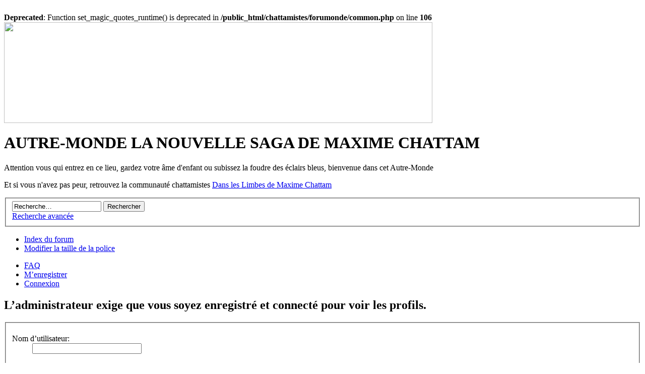

--- FILE ---
content_type: text/html; charset=UTF-8
request_url: http://www.chattamistes.com/forumonde/memberlist.php?mode=viewprofile&u=2536&sid=2c5175e69e1f023ca46387300ce23d72
body_size: 3586
content:
<br />
<b>Deprecated</b>:  Function set_magic_quotes_runtime() is deprecated in <b>/public_html/chattamistes/forumonde/common.php</b> on line <b>106</b><br />
<!DOCTYPE html PUBLIC "-//W3C//DTD XHTML 1.0 Strict//EN" "http://www.w3.org/TR/xhtml1/DTD/xhtml1-strict.dtd">
<html xmlns="http://www.w3.org/1999/xhtml" dir="ltr" lang="fr-standard" xml:lang="fr-standard">
<head>

<meta http-equiv="content-type" content="text/html; charset=UTF-8" />
<meta http-equiv="content-style-type" content="text/css" />
<meta http-equiv="content-language" content="fr-standard" />
<meta http-equiv="imagetoolbar" content="no" />
<meta name="resource-type" content="document" />
<meta name="distribution" content="global" />
<meta name="copyright" content="2000, 2002, 2005, 2007 phpBB Group" />
<meta name="keywords" content="" />
<meta name="description" content="" />
<title>AUTRE-MONDE LA NOUVELLE SAGA DE MAXIME CHATTAM &bull; Connexion</title>

<!--
	phpBB style name: sacred2light
	Based on style:   prosilver (this is the default phpBB3 style)
	Original author:  Tom Beddard ( http://www.subBlue.com/ )
	Modified by: Morgyanne (http://morgyanne.free.fr/forum/)      
	
	NOTE: This page was generated by phpBB, the free open-source bulletin board package.
	      The phpBB Group is not responsible for the content of this page and forum. For more information
	      about phpBB please visit http://www.phpbb.com
-->

<script type="text/javascript">
// <![CDATA[
	var jump_page = 'Entrer le numéro de page où vous souhaitez aller.:';
	var on_page = '';
	var per_page = '';
	var base_url = '';
	var style_cookie = 'phpBBstyle';
	var onload_functions = new Array();
	var onunload_functions = new Array();

	
	/**
	* Find a member
	*/
	function find_username(url)
	{
		popup(url, 760, 570, '_usersearch');
		return false;
	}

	/**
	* New function for handling multiple calls to window.onload and window.unload by pentapenguin
	*/
	window.onload = function()
	{
		for (var i = 0; i < onload_functions.length; i++)
		{
			eval(onload_functions[i]);
		}
	}

	window.onunload = function()
	{
		for (var i = 0; i < onunload_functions.length; i++)
		{
			eval(onunload_functions[i]);
		}
	}

// ]]>
</script>
<script type="text/javascript" src="./styles/sacred2light/template/styleswitcher.js"></script>
<script type="text/javascript" src="./styles/sacred2light/template/forum_fn.js"></script>

<link href="./styles/sacred2light/theme/print.css" rel="stylesheet" type="text/css" media="print" title="printonly" />
<link href="./style.php?sid=2b6dd9d61145b0c14c4701306c1f03de&amp;id=3&amp;lang=en" rel="stylesheet" type="text/css" media="screen, projection" />

<link href="./styles/sacred2light/theme/normal.css" rel="stylesheet" type="text/css" title="A" />
<link href="./styles/sacred2light/theme/medium.css" rel="alternate stylesheet" type="text/css" title="A+" />
<link href="./styles/sacred2light/theme/large.css" rel="alternate stylesheet" type="text/css" title="A++" />


</head>

<body id="phpbb" class="section-memberlist ltr">

<div id="wrap">
	<a id="top" name="top" accesskey="t"></a>
	<div id="page-header">

    	<div id="imgHeader">
	    	<a href="./index.php?sid=2b6dd9d61145b0c14c4701306c1f03de"><img src="./styles/sacred2light/imageset/autre-monde-genese-forum.png" width="850" height="200" alt="" title="" /></a>
        </div>

		<div class="headerbar">
			<div class="inner"><span class="corners-top"><span></span></span>

			<div id="site-description">
				<a href="./index.php?sid=2b6dd9d61145b0c14c4701306c1f03de" title="Index du forum" id="logo"></a>
				<h1>AUTRE-MONDE LA NOUVELLE SAGA DE MAXIME CHATTAM</h1>
				<p>Attention vous qui entrez en ce lieu, gardez votre âme d'enfant ou subissez la foudre des éclairs bleus, bienvenue dans cet Autre-Monde</p>
                <p>Et si vous n'avez pas peur, retrouvez la communauté chattamistes <a href="http://www.chattamistes.com/forum/">Dans les Limbes de Maxime Chattam</a></p>
				<p style="display: none;"><a href="#start_here">Vers le contenu</a></p>
			</div>

					<div id="search-box">
				<form action="./search.php?sid=2b6dd9d61145b0c14c4701306c1f03de" method="post" id="search">
				<fieldset>
					<input name="keywords" id="keywords" type="text" maxlength="128" title="Recherche par mots-clés" class="inputbox search" value="Recherche…" onclick="if(this.value=='Recherche…')this.value='';" onblur="if(this.value=='')this.value='Recherche…';" /> 
					<input class="button2" value="Rechercher" type="submit" /><br />
					<a href="./search.php?sid=2b6dd9d61145b0c14c4701306c1f03de" title="Voir les options de recherche avancée">Recherche avancée</a> 				</fieldset>
				</form>
			</div>
		
			<span class="corners-bottom"><span></span></span></div>
		</div>

		<div class="navbar">
			<div class="inner"><span class="corners-top"><span></span></span>

			<ul class="linklist navlinks">
				<li class="icon-home"><a href="./index.php?sid=2b6dd9d61145b0c14c4701306c1f03de" accesskey="h">Index du forum</a> </li>

				<li class="rightside"><a href="#" onclick="fontsizeup(); return false;" onkeypress="fontsizeup(); return false;" class="fontsize" title="Modifier la taille de la police">Modifier la taille de la police</a></li>

							</ul>

			
			<ul class="linklist rightside">
				<li class="icon-faq"><a href="./faq.php?sid=2b6dd9d61145b0c14c4701306c1f03de" title="Foire aux questions (Questions posées fréquemment)">FAQ</a></li>
				<li class="icon-register"><a href="./ucp.php?mode=register&amp;sid=2b6dd9d61145b0c14c4701306c1f03de">M’enregistrer</a></li><li class="icon-login"><a href="./ucp.php?mode=login&amp;sid=2b6dd9d61145b0c14c4701306c1f03de" title="Connexion" accesskey="l">Connexion</a></li>			</ul>

			<span class="corners-bottom"><span></span></span></div>
		</div>

	</div>

	<a name="start_here"></a>
	<div id="page-body">
		
		 
<form action="./ucp.php?mode=login&amp;sid=2b6dd9d61145b0c14c4701306c1f03de" method="post" id="login">
<div class="panel">
	<div class="inner"><span class="corners-top"><span></span></span>

	<div class="content">
		<h2>L’administrateur exige que vous soyez enregistré et connecté pour voir les profils.</h2>
		
		<fieldset class="fields1">
				<dl>
			<dt><label for="username">Nom d’utilisateur:</label></dt>
			<dd><input type="text" tabindex="1" name="username" id="username" size="25" value="" class="inputbox autowidth" /></dd>
		</dl>
		<dl>
			<dt><label for="password">Mot de passe:</label></dt>
			<dd><input type="password" tabindex="2" id="password" name="password" size="25" class="inputbox autowidth" /></dd>
			<dd><a href="./ucp.php?mode=sendpassword&amp;sid=2b6dd9d61145b0c14c4701306c1f03de">J’ai oublié mon mot de passe</a></dd>		</dl>
		
				<dl>
			<dd><label for="autologin"><input type="checkbox" name="autologin" id="autologin" tabindex="4" /> Me connecter automatiquement à chaque visite</label></dd>			<dd><label for="viewonline"><input type="checkbox" name="viewonline" id="viewonline" tabindex="5" /> Cacher mon statut en ligne pour cette session</label></dd>
		</dl>
				<dl>
			<dt>&nbsp;</dt>
			<dd><input type="hidden" name="redirect" value="memberlist.php?mode=viewprofile&amp;u=2536" />
<input type="hidden" name="sid" value="2b6dd9d61145b0c14c4701306c1f03de" />
<input type="submit" name="login" tabindex="6" value="Connexion" class="button1" /></dd>
		</dl>
	
		</fieldset>
	</div>
	<span class="corners-bottom"><span></span></span></div>
</div>

	<div class="panel">
		<div class="inner"><span class="corners-top"><span></span></span>

		<div class="content">
			<h3>M’enregistrer</h3>
			<p>Vous devez être enregistré pour vous connecter. L’enregistrement ne prend que quelques secondes et augmente vos possibilités. L’administrateur du forum peut également accorder des permissions additionnelles aux utilisateurs enregistrés. Avant de vous enregistrer, assurez-vous d’avoir pris connaissance de nos conditions d’utilisation et de notre politique de vie privée. Assurez-vous de bien lire tout le règlement du forum.</p>
			<p><strong><a href="./ucp.php?mode=terms&amp;sid=2b6dd9d61145b0c14c4701306c1f03de">Conditions d’utilisation</a> | <a href="./ucp.php?mode=privacy&amp;sid=2b6dd9d61145b0c14c4701306c1f03de">Politique de vie privée</a></strong></p>
			<hr class="dashed" />
			<p><a href="./ucp.php?mode=register&amp;sid=2b6dd9d61145b0c14c4701306c1f03de" class="button2">M’enregistrer</a></p>
		</div>

		<span class="corners-bottom"><span></span></span></div>
	</div>

</form>

</div>

<div id="page-footer">

	<div class="navbar">
		<div class="inner"><span class="corners-top"><span></span></span>

		<ul class="linklist">
			<li class="icon-home"><a href="./index.php?sid=2b6dd9d61145b0c14c4701306c1f03de" accesskey="h">Index du forum</a></li>
							<li class="rightside"><a href="./memberlist.php?mode=leaders&amp;sid=2b6dd9d61145b0c14c4701306c1f03de">L’équipe du forum</a> &bull; <a href="./ucp.php?mode=delete_cookies&amp;sid=2b6dd9d61145b0c14c4701306c1f03de">Supprimer les cookies du forum</a> &bull; Heures au format UTC [ Heure d’été ]</li>
		</ul>

		<span class="corners-bottom"><span></span></span></div>
	</div>
	
<!--
	We request you retain the full copyright notice below including the link to www.phpbb.com.
	This not only gives respect to the large amount of time given freely by the developers
	but also helps build interest, traffic and use of phpBB3. If you (honestly) cannot retain
	the full copyright we ask you at least leave in place the "Powered by phpBB" line, with
	"phpBB" linked to www.phpbb.com. If you refuse to include even this then support on our
	forums may be affected.

	The phpBB Group : 2006
//-->

	<div class="copyright">Powered by <a href="http://www.phpbb.com/">phpBB</a> &copy; 2000, 2002, 2005, 2007 phpBB Group
		<br />Traduction par: <a href="http://forums.phpbb-fr.com">phpBB-fr.com</a>		<br />style:&nbsp;<a href="http://morgyanne.free.fr/forum/">sacred2light</a>
		<br /><a href="http://www.sacred2.com/">Sacred2: Fallen Angel</a> is a game by <a href="http://www.ascaron.com/">Ascaron</a><br />
			</div>
</div>

</div>

<div>
	<a id="bottom" name="bottom" accesskey="z"></a>
	</div>

</body>
</html>